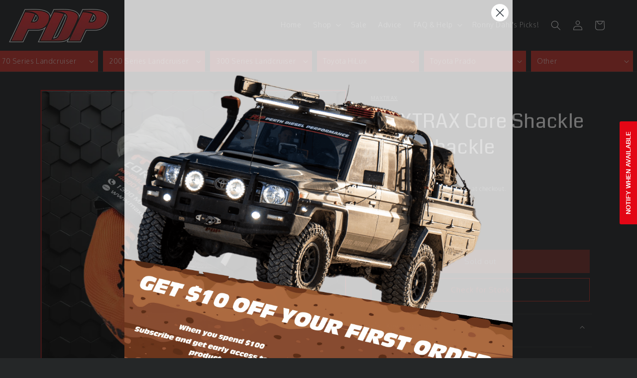

--- FILE ---
content_type: text/html; charset=utf-8
request_url: https://www.google.com/recaptcha/api2/aframe
body_size: 135
content:
<!DOCTYPE HTML><html><head><meta http-equiv="content-type" content="text/html; charset=UTF-8"></head><body><script nonce="gzwPiDth14mRlNugJXh8IQ">/** Anti-fraud and anti-abuse applications only. See google.com/recaptcha */ try{var clients={'sodar':'https://pagead2.googlesyndication.com/pagead/sodar?'};window.addEventListener("message",function(a){try{if(a.source===window.parent){var b=JSON.parse(a.data);var c=clients[b['id']];if(c){var d=document.createElement('img');d.src=c+b['params']+'&rc='+(localStorage.getItem("rc::a")?sessionStorage.getItem("rc::b"):"");window.document.body.appendChild(d);sessionStorage.setItem("rc::e",parseInt(sessionStorage.getItem("rc::e")||0)+1);localStorage.setItem("rc::h",'1768518550438');}}}catch(b){}});window.parent.postMessage("_grecaptcha_ready", "*");}catch(b){}</script></body></html>

--- FILE ---
content_type: text/css
request_url: https://perthdiesel.store/cdn/shop/t/24/assets/pdp.css?v=123744633659116761211694670627
body_size: 1016
content:
body{font-family:Oxygen,sans-serif}h1,h2,h3{font-family:Coda,cursive!important}header{margin:0!important}.wide-nav{align-items:center;width:100vw;padding:0;max-width:100%}.wide-nav>ul{width:100vw;align-items:center;max-width:100%}.hero{font-family:Racing Sans One,cursive!important}.article-template__title{text-align:center}#article-title{margin-left:auto!important;margin-right:auto!important}.blog-articles__article.article:first-of-type{background-color:#c5332c}.blog-articles__article.article:not(first-of-type){background-color:#343434}.card__heading.h2{font-family:Racing Sans One,cursive!important;font-size:calc(var(--font-heading-scale) * 3.5rem);text-align:center}.card--standard>.card__content{padding:1rem 2rem!important}@media screen and (max-width: 990px){.header-menu-secondary{display:none}.mobile-display-none{display:none!important}.header__icon--end{width:4.4rem!important}}@media screen and (min-width: 990px){.heading-spacer{width:50px;display:block!important}.header__icon--end{width:14.5rem!important}}nav.header-menu-secondary>ul.list-menu{width:100%;margin-left:auto;margin-right:auto;align-items:center;justify-content:space-between}nav.header-menu-secondary>ul.list-menu>:first-child{margin-left:0!important}nav.header-menu-secondary>ul.list-menu>:last-child{margin-right:0!important}.header.header--middle-left.page-width{margin-left:0;max-width:99vw;padding-left:1rem}details[open]>.header__menu-item{text-decoration:none!important}details>.header__menu-item>span:hover{text-decoration:underline!important}.better-menu-container{display:none}hr{border:1px solid red;width:70%;margin-left:auto;margin-right:auto}.header__heading-link{margin-left:0rem!important}.header--middle-left{padding-top:1rem!important;padding-bottom:1rem!important}.product-item-sq-container{position:relative;border:1px solid red;float:left;overflow:hidden;aspect-ratio:1/1;max-height:100%;max-width:100%}.product-item-sq-container.is-active{position:relative;border:1px red solid}.product-item-sq-container:after{content:"";display:block;padding-bottom:100%;object-fit:cover}.inner-border{width:98%;height:98%;position:absolute;border:1px solid red;z-index:1;margin:1% auto auto}.product-item-sq-container modal-opener{position:absolute;top:0;right:0;left:0;bottom:0;max-height:100%;max-width:100%;aspect-ratio:1/1}.product-item-sq-container:not(.is-active){max-width:100%;max-height:100%}.product-item-sq-container.is-active{max-width:100%;max-height:100%}li.product-item-sq-container:not(.is-active) modal-opener div.product__media img{max-width:100%;max-height:100%;object-fit:cover}li.product-item-sq-container.is-active modal-opener div.product__media img{max-width:100%;max-height:100%;object-fit:cover}@media screen and (max-width: 749px){li.product-item-sq-container.is-active modal-opener div.product__media img{max-height:100%}li.product-item-sq-container:not(.is-active) modal-opener div.product__media img{max-height:100%}modal-opener div.product__media{height:100%}}li.product-item-sq-container.is-active modal-opener div.product__media{height:100%}.has-border{border:1px solid red}.alt-heading{font-family:Racing Sans One,cursive!important;color:#fff;text-transform:uppercase}.no-wrap{white-space:nowrap}.banner__content--top-left{padding-top:0!important;padding-left:2.5rem!important}.banner__text.body{margin:0!important}.banner__text.body span{color:red;font-family:Coda,cursive!important;font-size:3rem}.banner__buttons{margin:0!important}.banner__buttons a{background-color:#000;font-family:Coda,cursive!important;font-size:2rem;border:0}.banner__buttons a:after{top:0;bottom:0;right:0;left:0;box-shadow:none}.title.h1{text-align:center;margin-left:auto;margin-right:auto}.multicolumn-blog-article{position:relative;height:100%}.multicolumn-blog-article>div.card-wrapper>div.article-card>div.card__content{background-color:gray;position:absolute;bottom:0;padding-left:2rem;padding-right:2rem}.multicolumn-card__info>img{margin-left:auto;margin-right:auto;display:block}.hide-if-empty{overflow:none}.product-grid-filtering-container{display:grid;margin-left:auto;margin-right:auto}@media screen and (min-width: 991px){.product-grid-filtering-container{grid-template-columns:1fr 4fr}}@media screen and (max-width: 990px){.product-grid-filtering-container{grid-template-columns:1fr}}.collection-hero__title{font-family:Racing Sans One,cursive!important;color:#fff}.card__heading.h5{font-size:calc(var(--font-heading-scale) * 1.8rem)}.form-selector{text-align:center;font-size:20px;font-family:coda;width:100%}.filter-info{padding-left:20px;padding-right:20px;margin-top:5px}.filter-info span{float:left}.filter-info a{float:right}.horizontal-divider{width:100%;height:1px;margin:0;border:0px}.jdgm-form__reviewer-name-format-dropdown{background-color:rgba(var(--color-foreground),.9)!important}.jdgm-write-rev-link{border:1px solid #C5342B!important;color:#c5342b!important}div.jdgm-rev-widg{border:1px solid red!important}.jdgm-all-reviews-widget{border:1px solid red!important;background-color:#2e2f30}.jdgm-sort-dropdown-wrapper,.jdgm-branding-footer{display:none!important}.jdgm-rev__reply{background-color:#393c3d!important}a.jdgm-carousel-item__product.jdgm--shop-review-has-image{text-decoration:none!important}a>div.jdgm-carousel-item__product-title.jdgm-ellipsis{color:rgba(var(--color-foreground),.75)!important}div.rbrCheckoutInfo>div{color:#fff!important}.lb-upsell-ppa-grid{justify-content:center;max-width:100%}.ppa-prod-container-grid{width:calc(100% / 3 - 20px);margin-left:10px;margin-right:10px}.ppcs-variants-form-select.lb-upsell-variants-select{display:none!important}.ppa-prod-img{height:100%;width:100%;max-height:250px}.lb-upsell-ppa-title-cont{display:none}.filter-details{text-decoration:none;color:rgba(var(--color-foreground),.75);font-size:1.4rem}#apply-filters{margin:25px;font-size:24px;font-family:coda;max-width:100%;width:80%;text-align:center}.product-category-card>a{text-decoration:none;color:#fcfcfc}.product-category-card:hover>a{text-decoration:underline;color:#fff}#ImageWithText--template--14427347419245__image-with-text>div.image-with-text__text>p{color:rgba(var(--color-foreground),.75)!important}#ImageWithText--template--14427347419245__image-with-text>div.image-with-text__text>p>span{color:rgba(var(--color-foreground),.75)!important}#ImageWithText--template--14427347419245__image-with-text>div.image-with-text__text>ul{color:rgba(var(--color-foreground),.75)!important}#ImageWithText--template--14427347419245__image-with-text>div.image-with-text__text>ul>li{color:rgba(var(--color-foreground),.75)!important}#ImageWithText--template--14427347419245__image-with-text>div.image-with-text__text>ul>li>span{color:rgba(var(--color-foreground),.75)!important}.header__icon>.icon-phone{height:2.2rem;width:2.2rem}.header__icon--cart{position:relative;margin-right:1rem}.header__icon--end{position:relative;margin-right:-1.2rem}.notify_form{max-width:44rem}.cart__ctas{flex-direction:column}.zip-container{text-align:center}div.header.header--middle-left.page-width.header--has-menu{padding-right:3rem}.quantity{min-width:12rem;color:#fff!important}.ppcse-container{text-align:center;display:flex;flex-direction:column;align-items:center}h3.ppcse-title.ppcse-title-c.lb-upsell-title{text-align:center}.ppcse-float-toast-title{padding-right:0!important}
/*# sourceMappingURL=/cdn/shop/t/24/assets/pdp.css.map?v=123744633659116761211694670627 */


--- FILE ---
content_type: application/x-javascript; charset=utf-8
request_url: https://bundler.nice-team.net/app/shop/status/ss-auto-repairs.myshopify.com.js?1768518550
body_size: -361
content:
var bundler_settings_updated='1751456407c';

--- FILE ---
content_type: text/javascript; charset=utf-8
request_url: https://perthdiesel.store/products/maxtrax-core-shackle.js?currency=AUD&country=AU
body_size: 2199
content:
{"id":6791765295213,"title":"MAXTRAX Core Shackle | Soft Shackle","handle":"maxtrax-core-shackle","description":"\u003cdiv data-mce-fragment=\"1\" data-mce-style=\"caret-color: #000000; color: #000000; font-family: Helvetica; font-size: 12px; text-size-adjust: auto;\"\u003e\n\u003cdiv data-mce-fragment=\"1\"\u003eThe MAXTRAX CORE SHACKLE is designed to be at the CORE of two interacting MAXTRAX Products. The CORE SHACKLE is designed for use with the MAXTRAX WINCH RING 120. The MAXTRAX CORE SHACKLE has been designed and tested as part of the MAXTRAX RECOVERY SYSTEM. The MAXTRAX RECOVERY SYSTEM is comprised solely of MAXTRAX products and has not been tested with any third party branded products. Critically, if the MAXTRAX RECOVERY SYSTEM is overloaded the MAXTRAX FUSE SHACKLE is designed to be the weakest link, and the expected point of failure. Accordingly, YOU MUST USE a MAXTRAX FUSE SHACKLE in the MAXTRAX RECOVERY SYSTEM during any vehicle recovery. Only use rated recovery points when connecting the MAXTRAX FUSE SHACKLE or MAXTRAX CORE SHACKLE to a vehicle. Before using the MAXTRAX CORE SHACKLE for a vehicle recovery, ensure that any person involved reads and understands ALL THE INFORMATION ON THIS packaging, and on any warning labels attached to the MAXTRAX CORE SHACKLE.\u003c\/div\u003e\n\u003cdiv data-mce-fragment=\"1\"\u003e \u003c\/div\u003e\n\u003cdiv data-mce-fragment=\"1\"\u003e1. Visually inspect the MAXTRAX CORE SHACKLE to ensure it is undamaged and in a safe and usable condition.\u003c\/div\u003e\n\u003cdiv data-mce-fragment=\"1\"\u003e2. Prepare the MAXTRAX CORE SHACKLE by loosening and opening the loop sufficiently to allow it to slide over the knot.\u003c\/div\u003e\n\u003cdiv data-mce-fragment=\"1\"\u003e3. Slide the loop over the knot.\u003c\/div\u003e\n\u003cdiv data-mce-fragment=\"1\"\u003e4. Feed the loop of the MAXTRAX CORE SHACKLE through the MAXTRAX HITCH, MAXTRAX KINETIC ROPE, MAXTRAX STATIC ROPE, MAXTRAX WINCH ROPE, MAXTRAX WINCH RING or the vehicle’s rated recovery point.\u003c\/div\u003e\n\u003cdiv data-mce-fragment=\"1\"\u003e5. Slide the loop back over the knot or push the knot through the loop and pull both sides of the MAXTRAX CORE SHACKLE to tighten the loop, positioning the knot so that the loop pulls at 90 Degrees next to the knot.\u003c\/div\u003e\n\u003cdiv data-mce-fragment=\"1\"\u003e\u003cimg alt=\"\" src=\"https:\/\/www.maxtrax.com.au\/assets\/images\/Core%20Shackle\" data-gtm-vis-first-on-screen-30533670_37=\"102825\" data-gtm-vis-total-visible-time-30533670_37=\"500\" data-gtm-vis-has-fired-30533670_37=\"1\" data-mce-fragment=\"1\" data-mce-style=\"width: 229px; height: 257px;\" data-mce-src=\"https:\/\/www.maxtrax.com.au\/assets\/images\/Core Shackle\"\u003e\u003c\/div\u003e\n\u003cdiv data-mce-fragment=\"1\"\u003e6. Place the MAXTRAX RECOVERY DAMPENER over the MAXTRAX KINETIC ROPE or MAXTRAX WINCH ROPE and attach to loop or Shackle.\u003c\/div\u003e\n\u003cdiv data-mce-fragment=\"1\"\u003e7. Using MAXTRAX 4WD RECOVERY TRACKS to provide a ramp will greatly reduce the forces and loads on all equipment during the recovery.\u003c\/div\u003e\n\u003cdiv data-mce-fragment=\"1\"\u003e8. Clear the area of bystanders and spectators.\u003c\/div\u003e\n\u003cdiv data-mce-fragment=\"1\"\u003e9. Commence the recovery by GENTLY taking up the slack in the system.\u003c\/div\u003e\n\u003cdiv data-mce-fragment=\"1\"\u003e10. If the recovery is initially unsuccessful, try again with SLIGHTLY more momentum. \u003c\/div\u003e\n\u003c\/div\u003e\n\u003cdiv data-mce-fragment=\"1\" data-mce-style=\"caret-color: #000000; color: #000000; font-family: Helvetica; font-size: 12px; text-size-adjust: auto;\"\u003e \u003c\/div\u003e\n\u003cdiv data-mce-fragment=\"1\" data-mce-style=\"caret-color: #000000; color: #000000; text-size-adjust: auto;\"\u003e\n\u003cdiv data-mce-fragment=\"1\" data-mce-style=\"font-family: Helvetica; font-size: 12px;\"\u003eMaterials: \u003c\/div\u003e\n\u003cdiv data-mce-fragment=\"1\" data-mce-style=\"font-family: Helvetica; font-size: 12px;\"\u003eUltra-High-Molecular-Weight Polyethylene and Polyester\u003cbr data-mce-fragment=\"1\"\u003e Weight: 180g\u003c\/div\u003e\n\u003cdiv data-mce-fragment=\"1\"\u003eLength: 550mm\u003c\/div\u003e\n\u003cdiv data-mce-fragment=\"1\"\u003eMBS: 14000 kg\/30864 lb\u003cbr data-mce-fragment=\"1\"\u003e  \u003c\/div\u003e\n\u003cdiv data-mce-fragment=\"1\" data-mce-style=\"font-family: Helvetica; font-size: 12px;\"\u003e\n\u003cdiv dir=\"auto\" data-mce-fragment=\"1\" data-mce-style=\"overflow-wrap: break-word;\"\u003e\n\u003cdiv data-mce-fragment=\"1\"\u003eCARE \u0026amp; MAINTENANCE\u003c\/div\u003e\n\u003cdiv data-mce-fragment=\"1\"\u003eThe various components of the MAXTRAX RECOVERY SYSTEM are of high quality, but due to the very nature of their potential use, or misuse, they are susceptible to severe wear and tear, and to damage such as nicks, cuts, tears, fraying, burns and abrasion. Always carefully inspect MAXTRAX RECOVERY SYSTEM components before each use for wear and tear, cuts, nicks, abraded, burned, melted and frayed areas. DO NOT USE the product if it is damaged, cut, frayed, burned, melted, abraded or partially unwound OR does not have a clearly legible warning label fitted. To help prolong the life of your MAXTRAX RECOVERY SYSTEM components, they should be washed off, rinsed with clean fresh water and air dried at the earliest opportunity after use. To protect from external environmental weather factors, components should be stored inside the MAXTRAX RECOVERY KIT BAG. Replacement protective sheaths are available from our website. \u003c\/div\u003e\n\u003cdiv data-mce-fragment=\"1\"\u003e \u003c\/div\u003e\n\u003cdiv data-mce-fragment=\"1\"\u003eSAFETY RECOMMENDATIONS\u003c\/div\u003e\n\u003cdiv data-mce-fragment=\"1\"\u003eIt is recommended that the minimum breaking strength of the strap should be between 2 and 3 times the gross vehicle mass (GVM) of any vehicle it is used with. It is advised that the strap must be suited to the gross vehicle mass (GVM) of the lighter of the 2 vehicles used in the recovery process.\u003c\/div\u003e\n\u003cdiv data-mce-fragment=\"1\"\u003e \u003c\/div\u003e\n\u003cdiv data-mce-fragment=\"1\"\u003eSAFETY INSTRUCTIONS\u003c\/div\u003e\n\u003cdiv data-mce-fragment=\"1\"\u003eUse only MAXTRAX Recovery products in the MAXTRAX RECOVERY SYSTEM. YOU MUST ALWAYS USE a MAXTRAX FUSE SHACKLE in the MAXTRAX RECOVERY SYSTEM for each vehicle recovery.\u003c\/div\u003e\n\u003cdiv data-mce-fragment=\"1\"\u003e \u003c\/div\u003e\n\u003cdiv data-mce-fragment=\"1\"\u003e\u003cimg alt=\"\" src=\"https:\/\/www.maxtrax.com.au\/assets\/images\/Warning%20Web.jpg\" data-gtm-vis-first-on-screen-30533670_37=\"115922\" data-gtm-vis-total-visible-time-30533670_37=\"500\" data-gtm-vis-has-fired-30533670_37=\"1\" data-mce-fragment=\"1\" data-mce-style=\"width: 1500px; height: 359px;\" data-mce-src=\"https:\/\/www.maxtrax.com.au\/assets\/images\/Warning Web.jpg\"\u003e\u003c\/div\u003e\n\u003c\/div\u003e\n\u003cdiv dir=\"auto\" data-mce-fragment=\"1\" data-mce-style=\"overflow-wrap: break-word;\"\u003e\n\u003cdiv data-mce-fragment=\"1\" data-mce-style=\"caret-color: #000000; color: #000000; font-family: Helvetica; font-size: 12px; text-size-adjust: auto;\"\u003e\n\u003cdiv data-mce-fragment=\"1\"\u003ea)    Persons intending to use the strap should consider completing a nationally recognised four-wheel drive training course, or contact a four-wheel drive club for comprehensive advice on the proper selection and use of the strap\u003c\/div\u003e\n\u003cdiv data-mce-fragment=\"1\"\u003eb)    the strap must not be used for lifting or conventional towing\u003c\/div\u003e\n\u003cdiv data-mce-fragment=\"1\"\u003ec)     the persons intending to use the strap must ensure the strap is not damaged and is in a usable condition\u003c\/div\u003e\n\u003cdiv data-mce-fragment=\"1\"\u003ed)    the strap’s strength and stretch are reduced when the strap is saturated with water\u003c\/div\u003e\n\u003cdiv data-mce-fragment=\"1\"\u003ee)    an object such as a recovery damper, heavy bag or blanket must be draped over the strap during use to reduce any unintentional rebound of the strap\u003c\/div\u003e\n\u003cdiv data-mce-fragment=\"1\"\u003ef)    before attempting the vehicle recovery, passengers of the vehicles involved must: \u003c\/div\u003e\n\u003cdiv data-mce-fragment=\"1\"\u003e    (i) exit the vehicles \u003c\/div\u003e\n\u003cdiv data-mce-fragment=\"1\"\u003e    (ii) stand as far away from the vehicles as possible\u003c\/div\u003e\n\u003cdiv data-mce-fragment=\"1\"\u003e    (iii) avoid standing in the path of the vehicle performing the recovery\u003c\/div\u003e\n\u003cdiv data-mce-fragment=\"1\"\u003e \u003c\/div\u003e\n\u003cdiv data-mce-fragment=\"1\"\u003eWARRANTY\u003cbr data-mce-fragment=\"1\"\u003e 1 Year\u003c\/div\u003e\n\u003c\/div\u003e\n\u003c\/div\u003e\n\u003c\/div\u003e\n\u003c\/div\u003e","published_at":"2022-04-27T10:22:13+08:00","created_at":"2022-04-05T15:56:28+08:00","vendor":"Maxtrax","type":"Motor Vehicle Towing","tags":["Accessories","Recovery Gear","sd_preorder","Universal Fit"],"price":4900,"price_min":4900,"price_max":4900,"available":false,"price_varies":false,"compare_at_price":4900,"compare_at_price_min":4900,"compare_at_price_max":4900,"compare_at_price_varies":false,"variants":[{"id":40003733061741,"title":"Default Title","option1":"Default Title","option2":null,"option3":null,"sku":"MTXCS","requires_shipping":true,"taxable":true,"featured_image":null,"available":false,"name":"MAXTRAX Core Shackle | Soft Shackle","public_title":null,"options":["Default Title"],"price":4900,"weight":500,"compare_at_price":4900,"inventory_quantity":0,"inventory_management":"shopify","inventory_policy":"deny","barcode":"9342256000719","requires_selling_plan":false,"selling_plan_allocations":[]}],"images":["\/\/cdn.shopify.com\/s\/files\/1\/0978\/1924\/products\/PDPProductImagesCutOut_53.png?v=1651726798","\/\/cdn.shopify.com\/s\/files\/1\/0978\/1924\/products\/Capture_896e3d69-6f4f-4f09-b876-02ca76faf1af.jpg?v=1651726798"],"featured_image":"\/\/cdn.shopify.com\/s\/files\/1\/0978\/1924\/products\/PDPProductImagesCutOut_53.png?v=1651726798","options":[{"name":"Title","position":1,"values":["Default Title"]}],"url":"\/products\/maxtrax-core-shackle","media":[{"alt":"maxtrax shackle","id":21392936304749,"position":1,"preview_image":{"aspect_ratio":1.0,"height":1080,"width":1080,"src":"https:\/\/cdn.shopify.com\/s\/files\/1\/0978\/1924\/products\/PDPProductImagesCutOut_53.png?v=1651726798"},"aspect_ratio":1.0,"height":1080,"media_type":"image","src":"https:\/\/cdn.shopify.com\/s\/files\/1\/0978\/1924\/products\/PDPProductImagesCutOut_53.png?v=1651726798","width":1080},{"alt":null,"id":21318085345389,"position":2,"preview_image":{"aspect_ratio":1.0,"height":838,"width":838,"src":"https:\/\/cdn.shopify.com\/s\/files\/1\/0978\/1924\/products\/Capture_896e3d69-6f4f-4f09-b876-02ca76faf1af.jpg?v=1651726798"},"aspect_ratio":1.0,"height":838,"media_type":"image","src":"https:\/\/cdn.shopify.com\/s\/files\/1\/0978\/1924\/products\/Capture_896e3d69-6f4f-4f09-b876-02ca76faf1af.jpg?v=1651726798","width":838},{"alt":null,"id":21318086099053,"position":3,"preview_image":{"aspect_ratio":1.333,"height":360,"width":480,"src":"https:\/\/cdn.shopify.com\/s\/files\/1\/0978\/1924\/products\/hqdefault_3306f294-5832-4e65-a795-3c282110d915.jpg?v=1649145567"},"aspect_ratio":1.77,"external_id":"x22my2xYf2g","host":"youtube","media_type":"external_video"}],"requires_selling_plan":false,"selling_plan_groups":[]}

--- FILE ---
content_type: text/javascript; charset=utf-8
request_url: https://perthdiesel.store/products/maxtrax-core-shackle.js?t=1768518547668
body_size: 3029
content:
{"id":6791765295213,"title":"MAXTRAX Core Shackle | Soft Shackle","handle":"maxtrax-core-shackle","description":"\u003cdiv data-mce-fragment=\"1\" data-mce-style=\"caret-color: #000000; color: #000000; font-family: Helvetica; font-size: 12px; text-size-adjust: auto;\"\u003e\n\u003cdiv data-mce-fragment=\"1\"\u003eThe MAXTRAX CORE SHACKLE is designed to be at the CORE of two interacting MAXTRAX Products. The CORE SHACKLE is designed for use with the MAXTRAX WINCH RING 120. The MAXTRAX CORE SHACKLE has been designed and tested as part of the MAXTRAX RECOVERY SYSTEM. The MAXTRAX RECOVERY SYSTEM is comprised solely of MAXTRAX products and has not been tested with any third party branded products. Critically, if the MAXTRAX RECOVERY SYSTEM is overloaded the MAXTRAX FUSE SHACKLE is designed to be the weakest link, and the expected point of failure. Accordingly, YOU MUST USE a MAXTRAX FUSE SHACKLE in the MAXTRAX RECOVERY SYSTEM during any vehicle recovery. Only use rated recovery points when connecting the MAXTRAX FUSE SHACKLE or MAXTRAX CORE SHACKLE to a vehicle. Before using the MAXTRAX CORE SHACKLE for a vehicle recovery, ensure that any person involved reads and understands ALL THE INFORMATION ON THIS packaging, and on any warning labels attached to the MAXTRAX CORE SHACKLE.\u003c\/div\u003e\n\u003cdiv data-mce-fragment=\"1\"\u003e \u003c\/div\u003e\n\u003cdiv data-mce-fragment=\"1\"\u003e1. Visually inspect the MAXTRAX CORE SHACKLE to ensure it is undamaged and in a safe and usable condition.\u003c\/div\u003e\n\u003cdiv data-mce-fragment=\"1\"\u003e2. Prepare the MAXTRAX CORE SHACKLE by loosening and opening the loop sufficiently to allow it to slide over the knot.\u003c\/div\u003e\n\u003cdiv data-mce-fragment=\"1\"\u003e3. Slide the loop over the knot.\u003c\/div\u003e\n\u003cdiv data-mce-fragment=\"1\"\u003e4. Feed the loop of the MAXTRAX CORE SHACKLE through the MAXTRAX HITCH, MAXTRAX KINETIC ROPE, MAXTRAX STATIC ROPE, MAXTRAX WINCH ROPE, MAXTRAX WINCH RING or the vehicle’s rated recovery point.\u003c\/div\u003e\n\u003cdiv data-mce-fragment=\"1\"\u003e5. Slide the loop back over the knot or push the knot through the loop and pull both sides of the MAXTRAX CORE SHACKLE to tighten the loop, positioning the knot so that the loop pulls at 90 Degrees next to the knot.\u003c\/div\u003e\n\u003cdiv data-mce-fragment=\"1\"\u003e\u003cimg alt=\"\" src=\"https:\/\/www.maxtrax.com.au\/assets\/images\/Core%20Shackle\" data-gtm-vis-first-on-screen-30533670_37=\"102825\" data-gtm-vis-total-visible-time-30533670_37=\"500\" data-gtm-vis-has-fired-30533670_37=\"1\" data-mce-fragment=\"1\" data-mce-style=\"width: 229px; height: 257px;\" data-mce-src=\"https:\/\/www.maxtrax.com.au\/assets\/images\/Core Shackle\"\u003e\u003c\/div\u003e\n\u003cdiv data-mce-fragment=\"1\"\u003e6. Place the MAXTRAX RECOVERY DAMPENER over the MAXTRAX KINETIC ROPE or MAXTRAX WINCH ROPE and attach to loop or Shackle.\u003c\/div\u003e\n\u003cdiv data-mce-fragment=\"1\"\u003e7. Using MAXTRAX 4WD RECOVERY TRACKS to provide a ramp will greatly reduce the forces and loads on all equipment during the recovery.\u003c\/div\u003e\n\u003cdiv data-mce-fragment=\"1\"\u003e8. Clear the area of bystanders and spectators.\u003c\/div\u003e\n\u003cdiv data-mce-fragment=\"1\"\u003e9. Commence the recovery by GENTLY taking up the slack in the system.\u003c\/div\u003e\n\u003cdiv data-mce-fragment=\"1\"\u003e10. If the recovery is initially unsuccessful, try again with SLIGHTLY more momentum. \u003c\/div\u003e\n\u003c\/div\u003e\n\u003cdiv data-mce-fragment=\"1\" data-mce-style=\"caret-color: #000000; color: #000000; font-family: Helvetica; font-size: 12px; text-size-adjust: auto;\"\u003e \u003c\/div\u003e\n\u003cdiv data-mce-fragment=\"1\" data-mce-style=\"caret-color: #000000; color: #000000; text-size-adjust: auto;\"\u003e\n\u003cdiv data-mce-fragment=\"1\" data-mce-style=\"font-family: Helvetica; font-size: 12px;\"\u003eMaterials: \u003c\/div\u003e\n\u003cdiv data-mce-fragment=\"1\" data-mce-style=\"font-family: Helvetica; font-size: 12px;\"\u003eUltra-High-Molecular-Weight Polyethylene and Polyester\u003cbr data-mce-fragment=\"1\"\u003e Weight: 180g\u003c\/div\u003e\n\u003cdiv data-mce-fragment=\"1\"\u003eLength: 550mm\u003c\/div\u003e\n\u003cdiv data-mce-fragment=\"1\"\u003eMBS: 14000 kg\/30864 lb\u003cbr data-mce-fragment=\"1\"\u003e  \u003c\/div\u003e\n\u003cdiv data-mce-fragment=\"1\" data-mce-style=\"font-family: Helvetica; font-size: 12px;\"\u003e\n\u003cdiv dir=\"auto\" data-mce-fragment=\"1\" data-mce-style=\"overflow-wrap: break-word;\"\u003e\n\u003cdiv data-mce-fragment=\"1\"\u003eCARE \u0026amp; MAINTENANCE\u003c\/div\u003e\n\u003cdiv data-mce-fragment=\"1\"\u003eThe various components of the MAXTRAX RECOVERY SYSTEM are of high quality, but due to the very nature of their potential use, or misuse, they are susceptible to severe wear and tear, and to damage such as nicks, cuts, tears, fraying, burns and abrasion. Always carefully inspect MAXTRAX RECOVERY SYSTEM components before each use for wear and tear, cuts, nicks, abraded, burned, melted and frayed areas. DO NOT USE the product if it is damaged, cut, frayed, burned, melted, abraded or partially unwound OR does not have a clearly legible warning label fitted. To help prolong the life of your MAXTRAX RECOVERY SYSTEM components, they should be washed off, rinsed with clean fresh water and air dried at the earliest opportunity after use. To protect from external environmental weather factors, components should be stored inside the MAXTRAX RECOVERY KIT BAG. Replacement protective sheaths are available from our website. \u003c\/div\u003e\n\u003cdiv data-mce-fragment=\"1\"\u003e \u003c\/div\u003e\n\u003cdiv data-mce-fragment=\"1\"\u003eSAFETY RECOMMENDATIONS\u003c\/div\u003e\n\u003cdiv data-mce-fragment=\"1\"\u003eIt is recommended that the minimum breaking strength of the strap should be between 2 and 3 times the gross vehicle mass (GVM) of any vehicle it is used with. It is advised that the strap must be suited to the gross vehicle mass (GVM) of the lighter of the 2 vehicles used in the recovery process.\u003c\/div\u003e\n\u003cdiv data-mce-fragment=\"1\"\u003e \u003c\/div\u003e\n\u003cdiv data-mce-fragment=\"1\"\u003eSAFETY INSTRUCTIONS\u003c\/div\u003e\n\u003cdiv data-mce-fragment=\"1\"\u003eUse only MAXTRAX Recovery products in the MAXTRAX RECOVERY SYSTEM. YOU MUST ALWAYS USE a MAXTRAX FUSE SHACKLE in the MAXTRAX RECOVERY SYSTEM for each vehicle recovery.\u003c\/div\u003e\n\u003cdiv data-mce-fragment=\"1\"\u003e \u003c\/div\u003e\n\u003cdiv data-mce-fragment=\"1\"\u003e\u003cimg alt=\"\" src=\"https:\/\/www.maxtrax.com.au\/assets\/images\/Warning%20Web.jpg\" data-gtm-vis-first-on-screen-30533670_37=\"115922\" data-gtm-vis-total-visible-time-30533670_37=\"500\" data-gtm-vis-has-fired-30533670_37=\"1\" data-mce-fragment=\"1\" data-mce-style=\"width: 1500px; height: 359px;\" data-mce-src=\"https:\/\/www.maxtrax.com.au\/assets\/images\/Warning Web.jpg\"\u003e\u003c\/div\u003e\n\u003c\/div\u003e\n\u003cdiv dir=\"auto\" data-mce-fragment=\"1\" data-mce-style=\"overflow-wrap: break-word;\"\u003e\n\u003cdiv data-mce-fragment=\"1\" data-mce-style=\"caret-color: #000000; color: #000000; font-family: Helvetica; font-size: 12px; text-size-adjust: auto;\"\u003e\n\u003cdiv data-mce-fragment=\"1\"\u003ea)    Persons intending to use the strap should consider completing a nationally recognised four-wheel drive training course, or contact a four-wheel drive club for comprehensive advice on the proper selection and use of the strap\u003c\/div\u003e\n\u003cdiv data-mce-fragment=\"1\"\u003eb)    the strap must not be used for lifting or conventional towing\u003c\/div\u003e\n\u003cdiv data-mce-fragment=\"1\"\u003ec)     the persons intending to use the strap must ensure the strap is not damaged and is in a usable condition\u003c\/div\u003e\n\u003cdiv data-mce-fragment=\"1\"\u003ed)    the strap’s strength and stretch are reduced when the strap is saturated with water\u003c\/div\u003e\n\u003cdiv data-mce-fragment=\"1\"\u003ee)    an object such as a recovery damper, heavy bag or blanket must be draped over the strap during use to reduce any unintentional rebound of the strap\u003c\/div\u003e\n\u003cdiv data-mce-fragment=\"1\"\u003ef)    before attempting the vehicle recovery, passengers of the vehicles involved must: \u003c\/div\u003e\n\u003cdiv data-mce-fragment=\"1\"\u003e    (i) exit the vehicles \u003c\/div\u003e\n\u003cdiv data-mce-fragment=\"1\"\u003e    (ii) stand as far away from the vehicles as possible\u003c\/div\u003e\n\u003cdiv data-mce-fragment=\"1\"\u003e    (iii) avoid standing in the path of the vehicle performing the recovery\u003c\/div\u003e\n\u003cdiv data-mce-fragment=\"1\"\u003e \u003c\/div\u003e\n\u003cdiv data-mce-fragment=\"1\"\u003eWARRANTY\u003cbr data-mce-fragment=\"1\"\u003e 1 Year\u003c\/div\u003e\n\u003c\/div\u003e\n\u003c\/div\u003e\n\u003c\/div\u003e\n\u003c\/div\u003e","published_at":"2022-04-27T10:22:13+08:00","created_at":"2022-04-05T15:56:28+08:00","vendor":"Maxtrax","type":"Motor Vehicle Towing","tags":["Accessories","Recovery Gear","sd_preorder","Universal Fit"],"price":4900,"price_min":4900,"price_max":4900,"available":false,"price_varies":false,"compare_at_price":4900,"compare_at_price_min":4900,"compare_at_price_max":4900,"compare_at_price_varies":false,"variants":[{"id":40003733061741,"title":"Default Title","option1":"Default Title","option2":null,"option3":null,"sku":"MTXCS","requires_shipping":true,"taxable":true,"featured_image":null,"available":false,"name":"MAXTRAX Core Shackle | Soft Shackle","public_title":null,"options":["Default Title"],"price":4900,"weight":500,"compare_at_price":4900,"inventory_quantity":0,"inventory_management":"shopify","inventory_policy":"deny","barcode":"9342256000719","requires_selling_plan":false,"selling_plan_allocations":[]}],"images":["\/\/cdn.shopify.com\/s\/files\/1\/0978\/1924\/products\/PDPProductImagesCutOut_53.png?v=1651726798","\/\/cdn.shopify.com\/s\/files\/1\/0978\/1924\/products\/Capture_896e3d69-6f4f-4f09-b876-02ca76faf1af.jpg?v=1651726798"],"featured_image":"\/\/cdn.shopify.com\/s\/files\/1\/0978\/1924\/products\/PDPProductImagesCutOut_53.png?v=1651726798","options":[{"name":"Title","position":1,"values":["Default Title"]}],"url":"\/products\/maxtrax-core-shackle","media":[{"alt":"maxtrax shackle","id":21392936304749,"position":1,"preview_image":{"aspect_ratio":1.0,"height":1080,"width":1080,"src":"https:\/\/cdn.shopify.com\/s\/files\/1\/0978\/1924\/products\/PDPProductImagesCutOut_53.png?v=1651726798"},"aspect_ratio":1.0,"height":1080,"media_type":"image","src":"https:\/\/cdn.shopify.com\/s\/files\/1\/0978\/1924\/products\/PDPProductImagesCutOut_53.png?v=1651726798","width":1080},{"alt":null,"id":21318085345389,"position":2,"preview_image":{"aspect_ratio":1.0,"height":838,"width":838,"src":"https:\/\/cdn.shopify.com\/s\/files\/1\/0978\/1924\/products\/Capture_896e3d69-6f4f-4f09-b876-02ca76faf1af.jpg?v=1651726798"},"aspect_ratio":1.0,"height":838,"media_type":"image","src":"https:\/\/cdn.shopify.com\/s\/files\/1\/0978\/1924\/products\/Capture_896e3d69-6f4f-4f09-b876-02ca76faf1af.jpg?v=1651726798","width":838},{"alt":null,"id":21318086099053,"position":3,"preview_image":{"aspect_ratio":1.333,"height":360,"width":480,"src":"https:\/\/cdn.shopify.com\/s\/files\/1\/0978\/1924\/products\/hqdefault_3306f294-5832-4e65-a795-3c282110d915.jpg?v=1649145567"},"aspect_ratio":1.77,"external_id":"x22my2xYf2g","host":"youtube","media_type":"external_video"}],"requires_selling_plan":false,"selling_plan_groups":[]}

--- FILE ---
content_type: text/javascript; charset=utf-8
request_url: https://perthdiesel.store/products/maxtrax-core-shackle.js?t=1768518547687
body_size: 2643
content:
{"id":6791765295213,"title":"MAXTRAX Core Shackle | Soft Shackle","handle":"maxtrax-core-shackle","description":"\u003cdiv data-mce-fragment=\"1\" data-mce-style=\"caret-color: #000000; color: #000000; font-family: Helvetica; font-size: 12px; text-size-adjust: auto;\"\u003e\n\u003cdiv data-mce-fragment=\"1\"\u003eThe MAXTRAX CORE SHACKLE is designed to be at the CORE of two interacting MAXTRAX Products. The CORE SHACKLE is designed for use with the MAXTRAX WINCH RING 120. The MAXTRAX CORE SHACKLE has been designed and tested as part of the MAXTRAX RECOVERY SYSTEM. The MAXTRAX RECOVERY SYSTEM is comprised solely of MAXTRAX products and has not been tested with any third party branded products. Critically, if the MAXTRAX RECOVERY SYSTEM is overloaded the MAXTRAX FUSE SHACKLE is designed to be the weakest link, and the expected point of failure. Accordingly, YOU MUST USE a MAXTRAX FUSE SHACKLE in the MAXTRAX RECOVERY SYSTEM during any vehicle recovery. Only use rated recovery points when connecting the MAXTRAX FUSE SHACKLE or MAXTRAX CORE SHACKLE to a vehicle. Before using the MAXTRAX CORE SHACKLE for a vehicle recovery, ensure that any person involved reads and understands ALL THE INFORMATION ON THIS packaging, and on any warning labels attached to the MAXTRAX CORE SHACKLE.\u003c\/div\u003e\n\u003cdiv data-mce-fragment=\"1\"\u003e \u003c\/div\u003e\n\u003cdiv data-mce-fragment=\"1\"\u003e1. Visually inspect the MAXTRAX CORE SHACKLE to ensure it is undamaged and in a safe and usable condition.\u003c\/div\u003e\n\u003cdiv data-mce-fragment=\"1\"\u003e2. Prepare the MAXTRAX CORE SHACKLE by loosening and opening the loop sufficiently to allow it to slide over the knot.\u003c\/div\u003e\n\u003cdiv data-mce-fragment=\"1\"\u003e3. Slide the loop over the knot.\u003c\/div\u003e\n\u003cdiv data-mce-fragment=\"1\"\u003e4. Feed the loop of the MAXTRAX CORE SHACKLE through the MAXTRAX HITCH, MAXTRAX KINETIC ROPE, MAXTRAX STATIC ROPE, MAXTRAX WINCH ROPE, MAXTRAX WINCH RING or the vehicle’s rated recovery point.\u003c\/div\u003e\n\u003cdiv data-mce-fragment=\"1\"\u003e5. Slide the loop back over the knot or push the knot through the loop and pull both sides of the MAXTRAX CORE SHACKLE to tighten the loop, positioning the knot so that the loop pulls at 90 Degrees next to the knot.\u003c\/div\u003e\n\u003cdiv data-mce-fragment=\"1\"\u003e\u003cimg alt=\"\" src=\"https:\/\/www.maxtrax.com.au\/assets\/images\/Core%20Shackle\" data-gtm-vis-first-on-screen-30533670_37=\"102825\" data-gtm-vis-total-visible-time-30533670_37=\"500\" data-gtm-vis-has-fired-30533670_37=\"1\" data-mce-fragment=\"1\" data-mce-style=\"width: 229px; height: 257px;\" data-mce-src=\"https:\/\/www.maxtrax.com.au\/assets\/images\/Core Shackle\"\u003e\u003c\/div\u003e\n\u003cdiv data-mce-fragment=\"1\"\u003e6. Place the MAXTRAX RECOVERY DAMPENER over the MAXTRAX KINETIC ROPE or MAXTRAX WINCH ROPE and attach to loop or Shackle.\u003c\/div\u003e\n\u003cdiv data-mce-fragment=\"1\"\u003e7. Using MAXTRAX 4WD RECOVERY TRACKS to provide a ramp will greatly reduce the forces and loads on all equipment during the recovery.\u003c\/div\u003e\n\u003cdiv data-mce-fragment=\"1\"\u003e8. Clear the area of bystanders and spectators.\u003c\/div\u003e\n\u003cdiv data-mce-fragment=\"1\"\u003e9. Commence the recovery by GENTLY taking up the slack in the system.\u003c\/div\u003e\n\u003cdiv data-mce-fragment=\"1\"\u003e10. If the recovery is initially unsuccessful, try again with SLIGHTLY more momentum. \u003c\/div\u003e\n\u003c\/div\u003e\n\u003cdiv data-mce-fragment=\"1\" data-mce-style=\"caret-color: #000000; color: #000000; font-family: Helvetica; font-size: 12px; text-size-adjust: auto;\"\u003e \u003c\/div\u003e\n\u003cdiv data-mce-fragment=\"1\" data-mce-style=\"caret-color: #000000; color: #000000; text-size-adjust: auto;\"\u003e\n\u003cdiv data-mce-fragment=\"1\" data-mce-style=\"font-family: Helvetica; font-size: 12px;\"\u003eMaterials: \u003c\/div\u003e\n\u003cdiv data-mce-fragment=\"1\" data-mce-style=\"font-family: Helvetica; font-size: 12px;\"\u003eUltra-High-Molecular-Weight Polyethylene and Polyester\u003cbr data-mce-fragment=\"1\"\u003e Weight: 180g\u003c\/div\u003e\n\u003cdiv data-mce-fragment=\"1\"\u003eLength: 550mm\u003c\/div\u003e\n\u003cdiv data-mce-fragment=\"1\"\u003eMBS: 14000 kg\/30864 lb\u003cbr data-mce-fragment=\"1\"\u003e  \u003c\/div\u003e\n\u003cdiv data-mce-fragment=\"1\" data-mce-style=\"font-family: Helvetica; font-size: 12px;\"\u003e\n\u003cdiv dir=\"auto\" data-mce-fragment=\"1\" data-mce-style=\"overflow-wrap: break-word;\"\u003e\n\u003cdiv data-mce-fragment=\"1\"\u003eCARE \u0026amp; MAINTENANCE\u003c\/div\u003e\n\u003cdiv data-mce-fragment=\"1\"\u003eThe various components of the MAXTRAX RECOVERY SYSTEM are of high quality, but due to the very nature of their potential use, or misuse, they are susceptible to severe wear and tear, and to damage such as nicks, cuts, tears, fraying, burns and abrasion. Always carefully inspect MAXTRAX RECOVERY SYSTEM components before each use for wear and tear, cuts, nicks, abraded, burned, melted and frayed areas. DO NOT USE the product if it is damaged, cut, frayed, burned, melted, abraded or partially unwound OR does not have a clearly legible warning label fitted. To help prolong the life of your MAXTRAX RECOVERY SYSTEM components, they should be washed off, rinsed with clean fresh water and air dried at the earliest opportunity after use. To protect from external environmental weather factors, components should be stored inside the MAXTRAX RECOVERY KIT BAG. Replacement protective sheaths are available from our website. \u003c\/div\u003e\n\u003cdiv data-mce-fragment=\"1\"\u003e \u003c\/div\u003e\n\u003cdiv data-mce-fragment=\"1\"\u003eSAFETY RECOMMENDATIONS\u003c\/div\u003e\n\u003cdiv data-mce-fragment=\"1\"\u003eIt is recommended that the minimum breaking strength of the strap should be between 2 and 3 times the gross vehicle mass (GVM) of any vehicle it is used with. It is advised that the strap must be suited to the gross vehicle mass (GVM) of the lighter of the 2 vehicles used in the recovery process.\u003c\/div\u003e\n\u003cdiv data-mce-fragment=\"1\"\u003e \u003c\/div\u003e\n\u003cdiv data-mce-fragment=\"1\"\u003eSAFETY INSTRUCTIONS\u003c\/div\u003e\n\u003cdiv data-mce-fragment=\"1\"\u003eUse only MAXTRAX Recovery products in the MAXTRAX RECOVERY SYSTEM. YOU MUST ALWAYS USE a MAXTRAX FUSE SHACKLE in the MAXTRAX RECOVERY SYSTEM for each vehicle recovery.\u003c\/div\u003e\n\u003cdiv data-mce-fragment=\"1\"\u003e \u003c\/div\u003e\n\u003cdiv data-mce-fragment=\"1\"\u003e\u003cimg alt=\"\" src=\"https:\/\/www.maxtrax.com.au\/assets\/images\/Warning%20Web.jpg\" data-gtm-vis-first-on-screen-30533670_37=\"115922\" data-gtm-vis-total-visible-time-30533670_37=\"500\" data-gtm-vis-has-fired-30533670_37=\"1\" data-mce-fragment=\"1\" data-mce-style=\"width: 1500px; height: 359px;\" data-mce-src=\"https:\/\/www.maxtrax.com.au\/assets\/images\/Warning Web.jpg\"\u003e\u003c\/div\u003e\n\u003c\/div\u003e\n\u003cdiv dir=\"auto\" data-mce-fragment=\"1\" data-mce-style=\"overflow-wrap: break-word;\"\u003e\n\u003cdiv data-mce-fragment=\"1\" data-mce-style=\"caret-color: #000000; color: #000000; font-family: Helvetica; font-size: 12px; text-size-adjust: auto;\"\u003e\n\u003cdiv data-mce-fragment=\"1\"\u003ea)    Persons intending to use the strap should consider completing a nationally recognised four-wheel drive training course, or contact a four-wheel drive club for comprehensive advice on the proper selection and use of the strap\u003c\/div\u003e\n\u003cdiv data-mce-fragment=\"1\"\u003eb)    the strap must not be used for lifting or conventional towing\u003c\/div\u003e\n\u003cdiv data-mce-fragment=\"1\"\u003ec)     the persons intending to use the strap must ensure the strap is not damaged and is in a usable condition\u003c\/div\u003e\n\u003cdiv data-mce-fragment=\"1\"\u003ed)    the strap’s strength and stretch are reduced when the strap is saturated with water\u003c\/div\u003e\n\u003cdiv data-mce-fragment=\"1\"\u003ee)    an object such as a recovery damper, heavy bag or blanket must be draped over the strap during use to reduce any unintentional rebound of the strap\u003c\/div\u003e\n\u003cdiv data-mce-fragment=\"1\"\u003ef)    before attempting the vehicle recovery, passengers of the vehicles involved must: \u003c\/div\u003e\n\u003cdiv data-mce-fragment=\"1\"\u003e    (i) exit the vehicles \u003c\/div\u003e\n\u003cdiv data-mce-fragment=\"1\"\u003e    (ii) stand as far away from the vehicles as possible\u003c\/div\u003e\n\u003cdiv data-mce-fragment=\"1\"\u003e    (iii) avoid standing in the path of the vehicle performing the recovery\u003c\/div\u003e\n\u003cdiv data-mce-fragment=\"1\"\u003e \u003c\/div\u003e\n\u003cdiv data-mce-fragment=\"1\"\u003eWARRANTY\u003cbr data-mce-fragment=\"1\"\u003e 1 Year\u003c\/div\u003e\n\u003c\/div\u003e\n\u003c\/div\u003e\n\u003c\/div\u003e\n\u003c\/div\u003e","published_at":"2022-04-27T10:22:13+08:00","created_at":"2022-04-05T15:56:28+08:00","vendor":"Maxtrax","type":"Motor Vehicle Towing","tags":["Accessories","Recovery Gear","sd_preorder","Universal Fit"],"price":4900,"price_min":4900,"price_max":4900,"available":false,"price_varies":false,"compare_at_price":4900,"compare_at_price_min":4900,"compare_at_price_max":4900,"compare_at_price_varies":false,"variants":[{"id":40003733061741,"title":"Default Title","option1":"Default Title","option2":null,"option3":null,"sku":"MTXCS","requires_shipping":true,"taxable":true,"featured_image":null,"available":false,"name":"MAXTRAX Core Shackle | Soft Shackle","public_title":null,"options":["Default Title"],"price":4900,"weight":500,"compare_at_price":4900,"inventory_quantity":0,"inventory_management":"shopify","inventory_policy":"deny","barcode":"9342256000719","requires_selling_plan":false,"selling_plan_allocations":[]}],"images":["\/\/cdn.shopify.com\/s\/files\/1\/0978\/1924\/products\/PDPProductImagesCutOut_53.png?v=1651726798","\/\/cdn.shopify.com\/s\/files\/1\/0978\/1924\/products\/Capture_896e3d69-6f4f-4f09-b876-02ca76faf1af.jpg?v=1651726798"],"featured_image":"\/\/cdn.shopify.com\/s\/files\/1\/0978\/1924\/products\/PDPProductImagesCutOut_53.png?v=1651726798","options":[{"name":"Title","position":1,"values":["Default Title"]}],"url":"\/products\/maxtrax-core-shackle","media":[{"alt":"maxtrax shackle","id":21392936304749,"position":1,"preview_image":{"aspect_ratio":1.0,"height":1080,"width":1080,"src":"https:\/\/cdn.shopify.com\/s\/files\/1\/0978\/1924\/products\/PDPProductImagesCutOut_53.png?v=1651726798"},"aspect_ratio":1.0,"height":1080,"media_type":"image","src":"https:\/\/cdn.shopify.com\/s\/files\/1\/0978\/1924\/products\/PDPProductImagesCutOut_53.png?v=1651726798","width":1080},{"alt":null,"id":21318085345389,"position":2,"preview_image":{"aspect_ratio":1.0,"height":838,"width":838,"src":"https:\/\/cdn.shopify.com\/s\/files\/1\/0978\/1924\/products\/Capture_896e3d69-6f4f-4f09-b876-02ca76faf1af.jpg?v=1651726798"},"aspect_ratio":1.0,"height":838,"media_type":"image","src":"https:\/\/cdn.shopify.com\/s\/files\/1\/0978\/1924\/products\/Capture_896e3d69-6f4f-4f09-b876-02ca76faf1af.jpg?v=1651726798","width":838},{"alt":null,"id":21318086099053,"position":3,"preview_image":{"aspect_ratio":1.333,"height":360,"width":480,"src":"https:\/\/cdn.shopify.com\/s\/files\/1\/0978\/1924\/products\/hqdefault_3306f294-5832-4e65-a795-3c282110d915.jpg?v=1649145567"},"aspect_ratio":1.77,"external_id":"x22my2xYf2g","host":"youtube","media_type":"external_video"}],"requires_selling_plan":false,"selling_plan_groups":[]}

--- FILE ---
content_type: text/javascript; charset=utf-8
request_url: https://perthdiesel.store/products/maxtrax-core-shackle.js
body_size: 2797
content:
{"id":6791765295213,"title":"MAXTRAX Core Shackle | Soft Shackle","handle":"maxtrax-core-shackle","description":"\u003cdiv data-mce-fragment=\"1\" data-mce-style=\"caret-color: #000000; color: #000000; font-family: Helvetica; font-size: 12px; text-size-adjust: auto;\"\u003e\n\u003cdiv data-mce-fragment=\"1\"\u003eThe MAXTRAX CORE SHACKLE is designed to be at the CORE of two interacting MAXTRAX Products. The CORE SHACKLE is designed for use with the MAXTRAX WINCH RING 120. The MAXTRAX CORE SHACKLE has been designed and tested as part of the MAXTRAX RECOVERY SYSTEM. The MAXTRAX RECOVERY SYSTEM is comprised solely of MAXTRAX products and has not been tested with any third party branded products. Critically, if the MAXTRAX RECOVERY SYSTEM is overloaded the MAXTRAX FUSE SHACKLE is designed to be the weakest link, and the expected point of failure. Accordingly, YOU MUST USE a MAXTRAX FUSE SHACKLE in the MAXTRAX RECOVERY SYSTEM during any vehicle recovery. Only use rated recovery points when connecting the MAXTRAX FUSE SHACKLE or MAXTRAX CORE SHACKLE to a vehicle. Before using the MAXTRAX CORE SHACKLE for a vehicle recovery, ensure that any person involved reads and understands ALL THE INFORMATION ON THIS packaging, and on any warning labels attached to the MAXTRAX CORE SHACKLE.\u003c\/div\u003e\n\u003cdiv data-mce-fragment=\"1\"\u003e \u003c\/div\u003e\n\u003cdiv data-mce-fragment=\"1\"\u003e1. Visually inspect the MAXTRAX CORE SHACKLE to ensure it is undamaged and in a safe and usable condition.\u003c\/div\u003e\n\u003cdiv data-mce-fragment=\"1\"\u003e2. Prepare the MAXTRAX CORE SHACKLE by loosening and opening the loop sufficiently to allow it to slide over the knot.\u003c\/div\u003e\n\u003cdiv data-mce-fragment=\"1\"\u003e3. Slide the loop over the knot.\u003c\/div\u003e\n\u003cdiv data-mce-fragment=\"1\"\u003e4. Feed the loop of the MAXTRAX CORE SHACKLE through the MAXTRAX HITCH, MAXTRAX KINETIC ROPE, MAXTRAX STATIC ROPE, MAXTRAX WINCH ROPE, MAXTRAX WINCH RING or the vehicle’s rated recovery point.\u003c\/div\u003e\n\u003cdiv data-mce-fragment=\"1\"\u003e5. Slide the loop back over the knot or push the knot through the loop and pull both sides of the MAXTRAX CORE SHACKLE to tighten the loop, positioning the knot so that the loop pulls at 90 Degrees next to the knot.\u003c\/div\u003e\n\u003cdiv data-mce-fragment=\"1\"\u003e\u003cimg alt=\"\" src=\"https:\/\/www.maxtrax.com.au\/assets\/images\/Core%20Shackle\" data-gtm-vis-first-on-screen-30533670_37=\"102825\" data-gtm-vis-total-visible-time-30533670_37=\"500\" data-gtm-vis-has-fired-30533670_37=\"1\" data-mce-fragment=\"1\" data-mce-style=\"width: 229px; height: 257px;\" data-mce-src=\"https:\/\/www.maxtrax.com.au\/assets\/images\/Core Shackle\"\u003e\u003c\/div\u003e\n\u003cdiv data-mce-fragment=\"1\"\u003e6. Place the MAXTRAX RECOVERY DAMPENER over the MAXTRAX KINETIC ROPE or MAXTRAX WINCH ROPE and attach to loop or Shackle.\u003c\/div\u003e\n\u003cdiv data-mce-fragment=\"1\"\u003e7. Using MAXTRAX 4WD RECOVERY TRACKS to provide a ramp will greatly reduce the forces and loads on all equipment during the recovery.\u003c\/div\u003e\n\u003cdiv data-mce-fragment=\"1\"\u003e8. Clear the area of bystanders and spectators.\u003c\/div\u003e\n\u003cdiv data-mce-fragment=\"1\"\u003e9. Commence the recovery by GENTLY taking up the slack in the system.\u003c\/div\u003e\n\u003cdiv data-mce-fragment=\"1\"\u003e10. If the recovery is initially unsuccessful, try again with SLIGHTLY more momentum. \u003c\/div\u003e\n\u003c\/div\u003e\n\u003cdiv data-mce-fragment=\"1\" data-mce-style=\"caret-color: #000000; color: #000000; font-family: Helvetica; font-size: 12px; text-size-adjust: auto;\"\u003e \u003c\/div\u003e\n\u003cdiv data-mce-fragment=\"1\" data-mce-style=\"caret-color: #000000; color: #000000; text-size-adjust: auto;\"\u003e\n\u003cdiv data-mce-fragment=\"1\" data-mce-style=\"font-family: Helvetica; font-size: 12px;\"\u003eMaterials: \u003c\/div\u003e\n\u003cdiv data-mce-fragment=\"1\" data-mce-style=\"font-family: Helvetica; font-size: 12px;\"\u003eUltra-High-Molecular-Weight Polyethylene and Polyester\u003cbr data-mce-fragment=\"1\"\u003e Weight: 180g\u003c\/div\u003e\n\u003cdiv data-mce-fragment=\"1\"\u003eLength: 550mm\u003c\/div\u003e\n\u003cdiv data-mce-fragment=\"1\"\u003eMBS: 14000 kg\/30864 lb\u003cbr data-mce-fragment=\"1\"\u003e  \u003c\/div\u003e\n\u003cdiv data-mce-fragment=\"1\" data-mce-style=\"font-family: Helvetica; font-size: 12px;\"\u003e\n\u003cdiv dir=\"auto\" data-mce-fragment=\"1\" data-mce-style=\"overflow-wrap: break-word;\"\u003e\n\u003cdiv data-mce-fragment=\"1\"\u003eCARE \u0026amp; MAINTENANCE\u003c\/div\u003e\n\u003cdiv data-mce-fragment=\"1\"\u003eThe various components of the MAXTRAX RECOVERY SYSTEM are of high quality, but due to the very nature of their potential use, or misuse, they are susceptible to severe wear and tear, and to damage such as nicks, cuts, tears, fraying, burns and abrasion. Always carefully inspect MAXTRAX RECOVERY SYSTEM components before each use for wear and tear, cuts, nicks, abraded, burned, melted and frayed areas. DO NOT USE the product if it is damaged, cut, frayed, burned, melted, abraded or partially unwound OR does not have a clearly legible warning label fitted. To help prolong the life of your MAXTRAX RECOVERY SYSTEM components, they should be washed off, rinsed with clean fresh water and air dried at the earliest opportunity after use. To protect from external environmental weather factors, components should be stored inside the MAXTRAX RECOVERY KIT BAG. Replacement protective sheaths are available from our website. \u003c\/div\u003e\n\u003cdiv data-mce-fragment=\"1\"\u003e \u003c\/div\u003e\n\u003cdiv data-mce-fragment=\"1\"\u003eSAFETY RECOMMENDATIONS\u003c\/div\u003e\n\u003cdiv data-mce-fragment=\"1\"\u003eIt is recommended that the minimum breaking strength of the strap should be between 2 and 3 times the gross vehicle mass (GVM) of any vehicle it is used with. It is advised that the strap must be suited to the gross vehicle mass (GVM) of the lighter of the 2 vehicles used in the recovery process.\u003c\/div\u003e\n\u003cdiv data-mce-fragment=\"1\"\u003e \u003c\/div\u003e\n\u003cdiv data-mce-fragment=\"1\"\u003eSAFETY INSTRUCTIONS\u003c\/div\u003e\n\u003cdiv data-mce-fragment=\"1\"\u003eUse only MAXTRAX Recovery products in the MAXTRAX RECOVERY SYSTEM. YOU MUST ALWAYS USE a MAXTRAX FUSE SHACKLE in the MAXTRAX RECOVERY SYSTEM for each vehicle recovery.\u003c\/div\u003e\n\u003cdiv data-mce-fragment=\"1\"\u003e \u003c\/div\u003e\n\u003cdiv data-mce-fragment=\"1\"\u003e\u003cimg alt=\"\" src=\"https:\/\/www.maxtrax.com.au\/assets\/images\/Warning%20Web.jpg\" data-gtm-vis-first-on-screen-30533670_37=\"115922\" data-gtm-vis-total-visible-time-30533670_37=\"500\" data-gtm-vis-has-fired-30533670_37=\"1\" data-mce-fragment=\"1\" data-mce-style=\"width: 1500px; height: 359px;\" data-mce-src=\"https:\/\/www.maxtrax.com.au\/assets\/images\/Warning Web.jpg\"\u003e\u003c\/div\u003e\n\u003c\/div\u003e\n\u003cdiv dir=\"auto\" data-mce-fragment=\"1\" data-mce-style=\"overflow-wrap: break-word;\"\u003e\n\u003cdiv data-mce-fragment=\"1\" data-mce-style=\"caret-color: #000000; color: #000000; font-family: Helvetica; font-size: 12px; text-size-adjust: auto;\"\u003e\n\u003cdiv data-mce-fragment=\"1\"\u003ea)    Persons intending to use the strap should consider completing a nationally recognised four-wheel drive training course, or contact a four-wheel drive club for comprehensive advice on the proper selection and use of the strap\u003c\/div\u003e\n\u003cdiv data-mce-fragment=\"1\"\u003eb)    the strap must not be used for lifting or conventional towing\u003c\/div\u003e\n\u003cdiv data-mce-fragment=\"1\"\u003ec)     the persons intending to use the strap must ensure the strap is not damaged and is in a usable condition\u003c\/div\u003e\n\u003cdiv data-mce-fragment=\"1\"\u003ed)    the strap’s strength and stretch are reduced when the strap is saturated with water\u003c\/div\u003e\n\u003cdiv data-mce-fragment=\"1\"\u003ee)    an object such as a recovery damper, heavy bag or blanket must be draped over the strap during use to reduce any unintentional rebound of the strap\u003c\/div\u003e\n\u003cdiv data-mce-fragment=\"1\"\u003ef)    before attempting the vehicle recovery, passengers of the vehicles involved must: \u003c\/div\u003e\n\u003cdiv data-mce-fragment=\"1\"\u003e    (i) exit the vehicles \u003c\/div\u003e\n\u003cdiv data-mce-fragment=\"1\"\u003e    (ii) stand as far away from the vehicles as possible\u003c\/div\u003e\n\u003cdiv data-mce-fragment=\"1\"\u003e    (iii) avoid standing in the path of the vehicle performing the recovery\u003c\/div\u003e\n\u003cdiv data-mce-fragment=\"1\"\u003e \u003c\/div\u003e\n\u003cdiv data-mce-fragment=\"1\"\u003eWARRANTY\u003cbr data-mce-fragment=\"1\"\u003e 1 Year\u003c\/div\u003e\n\u003c\/div\u003e\n\u003c\/div\u003e\n\u003c\/div\u003e\n\u003c\/div\u003e","published_at":"2022-04-27T10:22:13+08:00","created_at":"2022-04-05T15:56:28+08:00","vendor":"Maxtrax","type":"Motor Vehicle Towing","tags":["Accessories","Recovery Gear","sd_preorder","Universal Fit"],"price":4900,"price_min":4900,"price_max":4900,"available":false,"price_varies":false,"compare_at_price":4900,"compare_at_price_min":4900,"compare_at_price_max":4900,"compare_at_price_varies":false,"variants":[{"id":40003733061741,"title":"Default Title","option1":"Default Title","option2":null,"option3":null,"sku":"MTXCS","requires_shipping":true,"taxable":true,"featured_image":null,"available":false,"name":"MAXTRAX Core Shackle | Soft Shackle","public_title":null,"options":["Default Title"],"price":4900,"weight":500,"compare_at_price":4900,"inventory_quantity":0,"inventory_management":"shopify","inventory_policy":"deny","barcode":"9342256000719","requires_selling_plan":false,"selling_plan_allocations":[]}],"images":["\/\/cdn.shopify.com\/s\/files\/1\/0978\/1924\/products\/PDPProductImagesCutOut_53.png?v=1651726798","\/\/cdn.shopify.com\/s\/files\/1\/0978\/1924\/products\/Capture_896e3d69-6f4f-4f09-b876-02ca76faf1af.jpg?v=1651726798"],"featured_image":"\/\/cdn.shopify.com\/s\/files\/1\/0978\/1924\/products\/PDPProductImagesCutOut_53.png?v=1651726798","options":[{"name":"Title","position":1,"values":["Default Title"]}],"url":"\/products\/maxtrax-core-shackle","media":[{"alt":"maxtrax shackle","id":21392936304749,"position":1,"preview_image":{"aspect_ratio":1.0,"height":1080,"width":1080,"src":"https:\/\/cdn.shopify.com\/s\/files\/1\/0978\/1924\/products\/PDPProductImagesCutOut_53.png?v=1651726798"},"aspect_ratio":1.0,"height":1080,"media_type":"image","src":"https:\/\/cdn.shopify.com\/s\/files\/1\/0978\/1924\/products\/PDPProductImagesCutOut_53.png?v=1651726798","width":1080},{"alt":null,"id":21318085345389,"position":2,"preview_image":{"aspect_ratio":1.0,"height":838,"width":838,"src":"https:\/\/cdn.shopify.com\/s\/files\/1\/0978\/1924\/products\/Capture_896e3d69-6f4f-4f09-b876-02ca76faf1af.jpg?v=1651726798"},"aspect_ratio":1.0,"height":838,"media_type":"image","src":"https:\/\/cdn.shopify.com\/s\/files\/1\/0978\/1924\/products\/Capture_896e3d69-6f4f-4f09-b876-02ca76faf1af.jpg?v=1651726798","width":838},{"alt":null,"id":21318086099053,"position":3,"preview_image":{"aspect_ratio":1.333,"height":360,"width":480,"src":"https:\/\/cdn.shopify.com\/s\/files\/1\/0978\/1924\/products\/hqdefault_3306f294-5832-4e65-a795-3c282110d915.jpg?v=1649145567"},"aspect_ratio":1.77,"external_id":"x22my2xYf2g","host":"youtube","media_type":"external_video"}],"requires_selling_plan":false,"selling_plan_groups":[]}